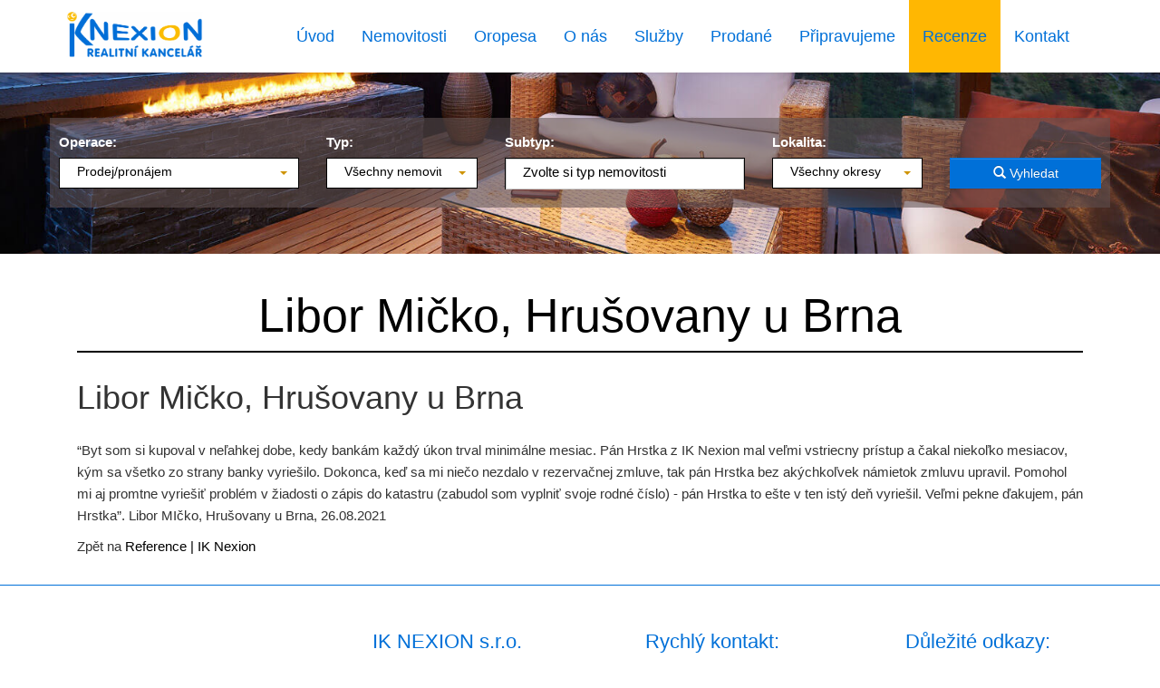

--- FILE ---
content_type: text/html; charset=utf-8
request_url: https://ik-nexion.cz/libor-micko-hrusovany-u-brna.html
body_size: 4340
content:
<!DOCTYPE html>
<html prefix="og: http://ogp.me/ns#" lang="cs">
	<head>
<meta name='viewport' content='initial-scale=1, maximum-scale=1'>
<link rel="stylesheet" type="text/css" media="screen" href="/asset/bootstrap/v3.2.0/css/bootstrap.min.css" />
<link rel="stylesheet" type="text/css" media="screen" href="/asset/bootstrap/v3.2.0/css/bootstrap-theme.min.css" />
<link rel="stylesheet" type="text/css" media="screen" href="/asset/bootstrap/v3.2.0/css/bootstrap-select.min.css" />
<link rel="stylesheet" type="text/css" media="screen" href="/asset/css/fotorama.css" />
<link rel="stylesheet" type="text/css" media="screen" href="/asset/fancybox/v3.2.5/css/jquery.fancybox.css" />
<link rel="stylesheet" type="text/css" media="screen" href="/asset/css/font-awesome.min.css" />
<link rel='stylesheet' href='/asset/fontawesome/v5.9.0/css/fontawesome.min.css' />
<link rel='stylesheet' href='/asset/slick/1_6_0/slick-theme-fa.css' />
<meta http-equiv="Content-Type" content="text/html; charset=utf-8" />
<meta http-equiv="cache-control" content="no-cache" />
<meta http-equiv="X-UA-Compatible" content="IE=edge" />
<meta name="author" content="PolyWeb.cz" />
<meta name="keywords" content="Libor Mičko, Hrušovany u Brna" />
<meta property="og:title" content="Libor Mičko, Hrušovany u Brna" />
<meta property="og:image" content="/img/10771/203631/b800x600/" />
<meta property="og:image:width" content="800" />
<meta property="og:image:height" content="600" />
<meta name="robots" content="all,follow" />
		<link rel="shortcut icon" href="/theme/nexionIK2021/favicon.ico" type="image/x-icon" />
		<title>Libor Mičko, Hrušovany u Brna</title>
		<link rel="stylesheet" type="text/css" href="/theme/nexionIK2021/style.css?v=1.3.0" media="all" />
		<script type="text/javascript">function r(f) { /in/.test(document.readyState) ? setTimeout('r(' + f + ')', 9) : f() }</script>	</head>
	<body  id="web_id_10771" 
            class=" session_id_10771 theme_nexionIK2021_nexionIK2021 article_detail"
            data-categoryId="10771"
            data-categoryClass=""
            data-webid="10771"
            data-theme="theme_nexionIK2021_nexionIK2021 article_detail"
            data-isRealtyDetail="false"
            data-isRealtyList="false" data-isArticleDetail="true"
            data-metaContact="false"
        >
    <nav class="navbar navbar-default">
        <div class="container">

            <div class="container-fluid">
                <div class="navbar-header">
                    <button type="button" class="navbar-toggle collapsed" data-toggle="collapse"
                            data-target="#bs-example-navbar-collapse-1">
                        <span class="sr-only">Navigace</span>
                        <span class="icon-bar"></span>
                        <span class="icon-bar"></span>
                        <span class="icon-bar"></span>
                    </button>
                    <a class="navbar-brand" href="/"><img src="/img/10771/203521/k_ik-nexion-log.png" alt=""/> </a>                </div>

                <div class="collapse navbar-collapse" id="bs-example-navbar-collapse-1">
                    <ul class="nav navbar-nav navbar-right">
                        <ul><li class="li_id_10773 li_poradi_0 li_domain_match li_first"><a class="level0 ext" href="//ik-nexion.cz/"><span>Úvod</span></a></li><li class="li_id_10774 li_poradi_1"><a class="level0" href="//ik-nexion.cz/nemovitosti/"><span>Nemovitosti</span></a></li><li class="li_id_14281 li_poradi_2"><a class="level0" href="//ik-nexion.cz/oropesa/"><span>Oropesa</span></a></li><li class="li_id_10775 li_poradi_3 li_podmenu dropdown"><a class="level0 dropdown-toggle" data-toggle="dropdown"  href="//ik-nexion.cz/o-nas/"><span>O nás</span></a><ul class="dropdown-menu"><li class="li_id_14280 li_poradi_0 li_first"><a class="level1" href="//ik-nexion.cz/o-nas/o-nas/"><span>O nás</span></a></li><li class="li_id_10776 li_poradi_1 li_last"><a class="level1" href="//ik-nexion.cz/o-nas/ocenovani/"><span>Oceňování</span></a></li></ul></li><li class="li_id_10777 li_poradi_4"><a class="level0" href="//ik-nexion.cz/sluzby/"><span>Služby</span></a></li><li class="li_id_10804 li_poradi_5"><a class="level0" href="//ik-nexion.cz/prodane/"><span>Prodané</span></a></li><li class="li_id_10782 li_poradi_6 li_aktiv_pred"><a class="level0" href="//ik-nexion.cz/pripravujeme/"><span>Připravujeme</span></a></li><li class="li_id_10781 li_poradi_7 li_aktiv li_aktiv_id_10781 active"><a class="level0 active active_10781" href="//ik-nexion.cz/recenze/"><span>Recenze</span></a></li><li class="li_id_10772 li_poradi_8 li_last li_aktiv_po"><a class="level0" href="//ik-nexion.cz/kontakt/"><span>Kontakt</span></a></li></ul>                    </ul>
                </div>
            </div>
        </div>
    </nav>
<div class="header">
    <div class="base-filter">
        <div class="container bg-white listing">
            <div class="row">
                <div class="filter-box">
                    <form method="get" action="https://ik-nexion.cz/nemovitosti/" class="base-nemo-filter base-filter filter-horizontal" xmlns="https://www.w3.org/1999/html"><div class="col-lg-3 col-sm-12">
                    <label for="select_operace">Operace:</label>
                    <select class="selectpicker" name="operace" id="select_operace"><option value="">Prodej/pronájem</option><option value="1">Prodej</option><option value="2">Pronájem</option></select>
                </div> <div class="col-lg-2 col-sm-12">
                <label for="select_typ">Typ:</label>
                <select class="selectpicker" name="typ" id="select_typ"><option value="">Všechny nemovitosti</option><option value="1">Byty</option><option value="2">Domy, vily</option><option value="3">Pozemky</option><option value="4">Komerce</option><option value="5">Ostatní nemovitosti</option></select></div><div class="col-lg-3 col-sm-12">
                <label for="subtyp">Subtyp:</label> 
                <div id="div_subtyp"><span id="zvolte_typ">Zvolte si typ nemovitosti</span></div>
            </div><div class="col-lg-2 col-sm-12">
                <label for="select_okres">Lokalita:</label>
                <select class="selectpicker" name="okres" id="select_okres"><option value="">Všechny okresy</option><optgroup label="Jihomoravský"><option value="3702">Brno-město</option><option value="3703">Brno-venkov</option><option value="3713">Znojmo</option></optgroup></select>
            </div><div class="col-lg-2 col-sm-12">
                <label>&nbsp;</label>
                <input
                        type="hidden"
                        id="hidden_rk"
                        value="236,460"/>
                <input
                        type="hidden"
                        name="t"
                        value=""/>
                <input
                        type="hidden"
                        name="sort"
                        value=""/>
                <button
                        class="btn btn-primary subm"
                        type="submit"
                        value="Vyhledat">
                    <i class="glyphicon glyphicon-search"></i>
                    Vyhledat
                </button>
            </div></form>                </div>
            </div>
        </div>
    </div>

    </div> <div class="container"><div class="col-md-12 content"><h1>Libor Mičko, Hrušovany u Brna</h1><div class="blok_o rozbaleno blok_o_203631 blok_celkem_0"><div class="blok_i blok_i_203631"><div class="jeden_o jeden_o_poradi_0 jeden_rozbaleny"><div class="jeden_i"><div class="kotva"><h2> Libor Mičko, Hrušovany u&nbsp;Brna </h2>
<div class="perex noPicPerex"><p>“Byt som si kupoval v neľahkej dobe, kedy bankám každý úkon trval
minimálne mesiac. Pán Hrstka z IK Nexion mal veľmi vstriecny prístup
a čakal niekoľko mesiacov, kým sa všetko zo strany banky vyriešilo.
Dokonca, keď sa mi niečo nezdalo v rezervačnej zmluve, tak pán Hrstka bez
akýchkoľvek námietok zmluvu upravil. Pomohol mi aj promtne vyriešiť
problém v žiadosti o zápis do katastru (zabudol som vyplniť svoje rodné
číslo) - pán Hrstka to ešte v ten istý deň vyriešil. Veľmi pekne
ďakujem, pán Hrstka”. Libor MIčko, Hrušovany u Brna, 26.08.2021</p>
</div></div><div class="clear"></div></div></div><div class="clear"></div></div></div><div class="class"></div><div class="zpet_na zpet_na_10781"><span>Zpět na <a href="/recenze/">Reference | IK Nexion</a></span></div></div> </div><div class="container categoryBanner"><div class="box_anchor_o"><div class="box_anchor_i"><div class="blok_o primo_clanek blok_celkem_0 blok_o_199199"><div class="blok_i blok_i_199199"><div class="clear"></div></div></div><div class="clear"></div></div></div></div></div>
    <footer class="path">
        <div class="container">
            <div class="row">
                <div class="col-md-3 col-sm-6 footer-part logo">
                    <a class="navbar-brand" href="/"><img src="/img/10771/203526/max150/k_ik-nexion-log.png" alt="" class="img-fluid"/> </a>                </div>
                <div class="col-md-3 col-sm-6 footer-part" style="margin-top: 2rem;">
                    <div class="box_anchor_o"><div class="box_anchor_i"><div class="blok_o primo_clanek blok_celkem_1 blok_o_203522"><div class="blok_i blok_i_203522">
    <div class="clear"></div>
<a id="od_25828"></a>
<div class="odstavec odstavec_25828">
                <h2> IK NEXION s.r.o. </h2>
             <p>Topolová 292<br />
664 61 Rebešovice</p> 
</div><div class="clear"></div></div></div><div class="clear"></div></div></div>                </div>
                <div class="col-md-3 col-sm-6 footer-part" style="margin-top: 2rem;">
                    <div class="box_anchor_o"><div class="box_anchor_i"><div class="blok_o primo_clanek blok_celkem_1 blok_o_203523"><div class="blok_i blok_i_203523">
    <div class="clear"></div>
<a id="od_25829"></a>
<div class="odstavec odstavec_25829">
                <h2> Rychlý kontakt: </h2>
             <p><strong>Tel:</strong> +420 606 282 752<br />
<strong>Tel.2:</strong>+420 776 8­68 876<br />
<strong>E-mail:</strong> <a
href="mailto:iknexion&#64;seznam.cz">iknexion&#64;<!-- -->seznam.cz</a></p> 
</div><div class="clear"></div></div></div><div class="clear"></div></div></div>                </div>
                <div class="col-md-3 col-sm-6 footer-part social" style="margin-top: 2rem;">
                    <div class="box_anchor_o"><div class="box_anchor_i"><div class="blok_o primo_clanek blok_celkem_1 blok_o_203524"><div class="blok_i blok_i_203524">
    <div class="clear"></div>
<a id="od_25830"></a>
<div class="odstavec odstavec_25830">
                <h2> Důležité odkazy: </h2>
             <p><a href="/recenze/">reference</a><br />
<a href="/prodane/">prodané nemovitosti</a></p> 
</div><div class="clear"></div></div></div><div class="clear"></div></div></div>                </div>
            </div>
        </div>

    </footer>

        <div class="poly-copyright">
            <div class="container">
                <div class="row">
                    <div class="col-md-12">
                        <div class="box_anchor_o"><div class="box_anchor_i"><div class="blok_o primo_clanek blok_celkem_1 blok_o_203525"><div class="blok_i blok_i_203525">
    <div class="clear"></div>
<a id="od_25831"></a>
<div class="odstavec odstavec_25831">
             <p>© 2026 | Tento web vytvořil <a href="https://polyweb.cz">PolyWeb
s.r.o.</a> | Běží na&nbsp;systému <a
href="https://realitni-spravce.cz/">Realitní správce</a></p> 
</div><div class="clear clear-galerie"></div><div class="galerie_obal galerie_obal_4579 galerie_zalom_4"><a name="ga_id4579"></a><div class="gallery_cont gallery_no_fancybox"><span class="gallery_pict_11"><a href="https://polyweb.cz/"><img loading="lazy" alt="" src="/img/10771/203525//g_4579_35477.png" /></a></span><span class="gallery_pict_11"><a href="https://realitni-spravce.cz/"><img loading="lazy" alt="" src="/img/10771/203525//g_4579_35478.png" /></a></span><div class="clear"></div></div></div><div class="clear"></div></div></div><div class="clear"></div></div></div>
                    </div>
                </div>
            </div>
        </div><script type="text/javascript" src="/asset/jquery/v3.5.1/jquery.min.js"></script>
<script type="text/javascript" src="/asset/bootstrap/v3.2.0/js/bootstrap.min.js"></script>
<script type="text/javascript" src="/asset/bootstrap/v3.2.0/js/bootstrap-select.min.js"></script>
<script type="text/javascript" src="/asset/fancybox/v3.2.5/js/jquery.fancybox.js"></script>
<script type="text/javascript" src="/asset/js/hypoCalc.js"></script>
<script type="text/javascript" src="/asset/slick/1_6_0/slick.js"></script>
<script type="text/javascript" src="/theme/nexionIK2021/js/main.js?1.3.0"></script>
<script type="text/javascript">function triggerOptedInScriptsFunctionality() {
 };

function triggerOptedInScriptsAnalytical() {
      var scriptAnalytical1 = document.createElement("span");
      scriptAnalytical1.innerHTML = "<div class=\"toplist\"><img src=\"https:\/\/toplist.cz\/dot.asp?id=1713049\" alt=\"TOPlist\" \/><\/div>";
      document.body.appendChild(scriptAnalytical1);

 };

function triggerOptedInScriptsAds() {
 };


                function getCookie(name) {
                    var match = document.cookie.match(RegExp('(?:^|;\\s*)' + name + '=([^;]*)'));
                    return match ? match[1] : null;
                }
                
                if (getCookie('optinAcceptFunctionality') === '1') {
                    triggerOptedInScriptsFunctionality();
                };
                
                if (getCookie('optinAcceptAnalytical') === '1') {
                    triggerOptedInScriptsAnalytical();
                };
                
                if (getCookie('optinAcceptAds') === '1') {
                    triggerOptedInScriptsAds();
                };
                
                </script><span id="optinConfig" data-header="" data-file="/img/10771/cookies.pdf" data-reload="0" data-position="0" data-text="" data-ads="" data-analytical="toplist.cz" data-functionality="" data-more-header="" data-longtext=""></span><script src="/js/optin.js?6.202" async></script>	</body>
</html>

--- FILE ---
content_type: text/css
request_url: https://ik-nexion.cz/theme/nexionIK2021/style.css?v=1.3.0
body_size: 11663
content:
#colorSwitch {
  position: fixed;
  top: 10%;
  right: 40px;
  width: 50px;
  height: auto;
  z-index: 9999999999999;
}
#colorSwitch ul li {
  display: block;
  width: 50px;
  height: 50px;
}
#colorSwitch ul li a {
  display: inline-block;
  width: 100%;
  height: 100%;
}
#colorSwitch ul li a:hover span {
  border: 2px solid white;
}
#colorSwitch ul li a span {
  transition: 0.3s all;
  border: 2px solid black;
  display: inline-block;
  width: 100%;
  height: 100%;
  line-height: 50px;
  text-align: center;
}
#colorSwitch ul li a span.red {
  background: #DA231D;
}
#colorSwitch ul li a span.blue {
  background: #7985da;
}
#colorSwitch ul li a span.green {
  background: #74da4d;
}
#colorSwitch ul li a span.yellow {
  background: #fffc4e;
}
#colorSwitch ul li a span.mixed {
  background: #89f7ff;
}
body {
  font-size: 15px;
  line-height: 1.6;
  font-family: 'Ubuntu', sans-serif;
  color: #333333;
  background: #ffffff;
  /*
List
 */
  /*
Detail
 */
}
body h1 {
  color: #0070d8;
}
body h2 {
  font-size: 36px;
  text-align: center;
  margin: 0 auto;
  padding-bottom: 7px;
  border-bottom: 2px solid #ce9300;
  margin-bottom: 2rem;
  margin-top: 3rem;
}
body h2.timeline-title {
  color: #ce9300;
}
@media (max-width: 768px) {
  body ul.timeline::before {
    content: none;
  }
}
@media (max-width: 768px) {
  body ul.timeline > li > .timeline-badge {
    position: relative;
    top: unset;
    left: unset;
    text-align: center;
    margin: 0 auto;
    margin-bottom: 20px;
  }
}
@media (max-width: 768px) {
  body ul.timeline > li > .timeline-panel {
    width: 100%;
  }
  body ul.timeline > li > .timeline-panel::before {
    content: none;
    display: none;
    border: none;
  }
  body ul.timeline > li > .timeline-panel::after {
    content: none;
    display: none;
    border: none;
  }
  body ul.timeline > li > .timeline-panel > .timeline-heading > h2 {
    font-size: 22px;
  }
}
body a {
  color: black;
}
body a:hover {
  color: #ce9300;
}
body img {
  max-width: 100%;
}
body .smap img {
  max-width: unset !important;
}
body .navbar-collapse.collapse {
  z-index: 999;
  transition: 0.3s all;
  background: white;
}
body .navbar-collapse.collapse.in {
  z-index: 999;
  background: white;
  height: auto;
}
body .iodst > img {
  max-width: 100%;
}
body .iodst.ileft {
  float: left;
  padding-right: 15px;
  padding-bottom: 15px;
}
body .iodst.right {
  float: right;
  padding-left: 15px;
  padding-bottom: 15px;
}
body .hp-onas {
  text-align: center;
}
body .hp-reference {
  overflow: hidden;
  margin-bottom: 9rem;
}
body .hp-reference h2 {
  margin-bottom: 0;
}
body .hp-reference .kotevnik_i .clear,
body .hp-reference .kotevnik_i .kotevnik_po {
  display: none;
}
body .hp-reference .kotevnik_i .kotevnik_typ_14 {
  border: 1px solid lightgrey;
  box-shadow: 0 0 12px 0 lightgrey;
  padding: 20px;
  margin: 30px;
}
body .hp-reference .kotevnik_i .kotevnik_typ_14 a.link {
  text-decoration: none;
  display: block;
  border-bottom: 1px solid lightgrey;
  width: 80%;
  margin: 0 auto;
}
body .hp-reference .kotevnik_i .kotevnik_typ_14 span {
  display: block;
  font-size: 130%;
  font-weight: bolder;
  text-align: center;
}
body .hp-reference .kotevnik_i .kotevnik_typ_14 span.article_datetime {
  font-weight: lighter;
  font-size: 100%;
}
body .hp-reference .kotevnik_i .kotevnik_typ_14 div > p {
  width: 80%;
  margin: 0 auto;
  margin-top: 2rem;
  text-align: center;
}
body .hp-reference .slick-slider {
  position: relative;
}
body .hp-aktuality {
  margin-top: 5rem;
}
body .hp-aktuality .kotevnik.kotevnik_typ_14 > .kotevnik_i > .kotevnik_typ_14 {
  margin-bottom: 1rem;
  padding: 20px;
}
body .hp-aktuality .kotevnik.kotevnik_typ_14 > .kotevnik_i > .kotevnik_typ_14 > .kotevnik_one_i > a.link {
  display: flex;
  flex-direction: column;
}
body .hp-aktuality .kotevnik.kotevnik_typ_14 > .kotevnik_i > .kotevnik_typ_14 > .kotevnik_one_i > a.link > span {
  display: block;
  font-size: 130%;
  font-weight: bolder;
  margin-bottom: 1rem;
  padding-top: 0.7rem;
  order: 3;
}
body .hp-aktuality .kotevnik.kotevnik_typ_14 > .kotevnik_i > .kotevnik_typ_14 > .kotevnik_one_i > a.link > span.article_datetime {
  order: 2;
  font-weight: normal;
  font-size: 100%;
  display: block;
  color: gray;
  margin-top: 10px;
  margin-bottom: 0;
}
body .hp-aktuality .kotevnik.kotevnik_typ_14 > .kotevnik_i > .kotevnik_typ_14 > .kotevnik_one_i > a.link > img {
  max-width: 100%;
  order: 1;
}
body .hp-aktuality .kotevnik.kotevnik_typ_14 > .kotevnik_i > .kotevnik_typ_14 > .kotevnik_one_i > div > p {
  overflow: hidden;
  height: 100px;
  line-height: 25px;
}
body .hp-aktuality .kotevnik.kotevnik_typ_14 > .kotevnik_i > .kotevnik_typ_14 > .kotevnik_one_i:hover {
  transition: 0.3s all;
  transform: translateY(-10px);
}
body .hp-aktuality .kotevnik.kotevnik_typ_14 > .kotevnik_i > .kotevnik_po {
  display: none;
}
body .nemovitost_foto5_small {
  margin-bottom: 30px;
  max-height: 10000px;
  height: auto;
  transition: 500ms ease;
  overflow: hidden;
  display: flex;
  flex-direction: row;
  flex-wrap: wrap;
  justify-content: space-between;
  row-gap: 0.5em;
}
body .nemovitost_foto5_small img {
  margin-right: 5px;
  margin-top: 5px;
  width: 100%;
}
@media (max-width: 768px) {
  body .nemovitost_foto5_small {
    row-gap: 1em;
  }
}
body .nemovitost_foto5_small .clear {
  display: none;
}
body .nemovitost_foto5_small a {
  flex: 0 0 32%;
}
body .nemovitost_foto5_small a img {
  width: 100%;
}
@media (max-width: 768px) {
  body .nemovitost_foto5_small a img {
    margin: 0;
  }
}
@media (max-width: 768px) {
  body .nemovitost_foto5_small a {
    flex: 0 0 49%;
  }
}
body .nemovitost_foto5_big {
  overflow: hidden;
  position: relative;
}
body .nemovitost_foto5_big img {
  width: 100%;
}
body .nemovitost_foto5_big .rezervace:after {
  content: "Rezervováno";
  position: absolute;
  display: inline-block;
  width: 300px;
  top: 30px;
  left: -95px;
  text-align: center;
  background: #f00;
  color: white;
  padding: 5px 10px;
  font-size: 20px;
  transform: rotate(-45deg);
  box-shadow: 0 0 5px #666;
}
body .nemovitost_foto5_big .vyhradne:after {
  content: "Výhradně";
  position: absolute;
  display: inline-block;
  width: 300px;
  top: 30px;
  right: -95px;
  text-align: center;
  background: orange;
  color: white;
  padding: 5px 10px;
  font-size: 20px;
  transform: rotate(45deg);
  box-shadow: 0 0 5px #666;
}
body .nemovitost_foto_big_video iframe {
  max-width: 100%;
}
body .r_rkid_dva {
  margin-bottom: 20px;
}
body .r_rkid_dva a {
  font-size: 10px;
  padding: 5px;
  border: 1px solid #ffb702;
  color: white;
  background: #ffb702;
}
body .r_rkid_dva a:hover {
  color: white;
  background: #ce9300;
}
body .gallery_cont .gallery_pict {
  display: inline-block;
  margin-right: 15px;
  margin-bottom: 15px;
}
body .gallery_cont .gallery_pict.gallery_pict_last {
  margin-right: 0;
}
body .gallery_cont .gallery_pict a {
  display: inline-block;
  border: 3px solid white;
  box-shadow: 0 0 10px 2px #00000045;
}
body .gallery_cont .gallery_pict a img {
  max-width: 100%;
}
body .gallery_cont .gallery_pict a:hover {
  transition: 0.3s all;
  filter: grayscale(40%);
  border: 3px solid #ffb702;
  box-shadow: 0 0 10px 2px #0000006b;
}
body .gallery_type_16 > .row > span a {
  display: inline-block;
  border: 3px solid white;
  margin-bottom: 15px;
  box-shadow: 0 0 10px 2px #00000045;
}
body .gallery_type_16 > .row > span a img {
  max-width: 100%;
}
body .gallery_type_16 > .row > span a:hover {
  transition: 0.3s all;
  filter: grayscale(40%);
  border: 3px solid #ffb702;
  box-shadow: 0 0 10px 2px #0000006b;
}
body .vizitkar.uloziste {
  margin-bottom: 3.5rem;
  text-align: center;
}
body .vizitkar.uloziste .soubor_obal {
  display: block;
  width: 60%;
  margin: 0 auto;
  text-align: left;
}
@media (max-width: 420px) {
  body .vizitkar.uloziste .soubor_obal {
    width: 100%;
  }
}
body .vizitkar.uloziste .soubor_obal > a.soubor_odkaz {
  display: block;
  border: 1px solid #ffb702;
  margin: 5px;
  padding: 5px;
  background: white;
  transition: 0.3s all;
}
body .vizitkar.uloziste .soubor_obal > a.soubor_odkaz[href$="pdf"] > span {
  position: relative;
  top: -10px;
}
body .vizitkar.uloziste .soubor_obal > a.soubor_odkaz[href$="pdf"] > span::before {
  content: '';
  width: 40px;
  height: 40px;
  position: relative;
  top: 12px;
  display: inline-block;
  background-repeat: no-repeat;
  background-image: url("/asset/fa-file/file-pdf.svg");
}
body .vizitkar.uloziste .soubor_obal > a.soubor_odkaz img {
  padding: 0;
  max-width: 100%;
  margin: 0;
  margin-right: 20px;
}
body .vizitkar.uloziste .soubor_obal > a.soubor_odkaz:hover {
  background: #ffb702;
  color: white;
}
body .vizitkar.uloziste .soubor_obal > a.soubor_odkaz:hover > span::before {
  filter: invert(1);
}
body .vizitkar.uloziste .soubor_obal > a.soubor_odkaz > span {
  font-weight: bolder;
}
body .vizitkar.uloziste .soubor_obal > .soubor_popisek {
  text-align: center;
}
body .nemovitost_foto5_small.nemovitost_foto5_small_zabaleno {
  overflow: hidden;
  margin: 0;
  display: flex;
  flex-direction: row;
  flex-wrap: wrap;
  justify-content: space-between;
  max-height: 100px;
}
@media (max-width: 992px) {
  body .nemovitost_foto5_small.nemovitost_foto5_small_zabaleno {
    max-height: 76px;
  }
}
@media (max-width: 768px) {
  body .nemovitost_foto5_small.nemovitost_foto5_small_zabaleno {
    max-height: 1500px;
    height: auto;
    padding-bottom: 5px;
  }
}
body .nemovitost_foto5_small.nemovitost_foto5_small_zabaleno a {
  flex: 0 0 32%;
}
body .nemovitost_foto5_small.nemovitost_foto5_small_zabaleno a img {
  width: 100%;
}
@media (max-width: 768px) {
  body .nemovitost_foto5_small.nemovitost_foto5_small_zabaleno a {
    flex: 0 0 49%;
  }
  body .nemovitost_foto5_small.nemovitost_foto5_small_zabaleno a:not(:first-child):not(:nth-child(2)) {
    display: none;
  }
}
body .nemovitost_foto5_celkem {
  cursor: pointer;
  text-align: right;
  text-decoration: none;
  display: block;
  padding: 5px 52px 25px 12px;
  background: url('/asset/image/sipkad.png') top right no-repeat;
}
body #logo {
  width: 145px;
  height: 70px;
  display: block;
}
body #hp #slider {
  width: 100%;
  overflow: hidden;
  position: relative;
  margin-bottom: 30px;
}
body #hp .item img {
  max-width: 100%;
  width: 100%;
  vertical-align: central;
}
body #detail .thumbnail.agent {
  margin: 13px 5px 13px 0;
  background: none;
  box-sizing: border-box;
  transition: 200ms ease;
  width: 100%;
  box-shadow: none;
  border: 0;
}
body #detail .contact-info {
  margin-bottom: 10px;
  border-bottom: 1px solid #666;
}
body button.navbar-toggle {
  left: -10px;
  top: 15px;
  background: #0070d8;
}
body .padding-none {
  padding: 0;
}
body nav.navbar.navbar-default {
  background: white;
  height: 80px;
  margin: 0;
  border: 0;
  border-radius: 0;
  z-index: 9;
}
body .navbar-nav > ul {
  border: none;
  list-style: none;
}
body .navbar-nav > ul > li {
  float: left;
}
body .navbar-nav > ul > li > a {
  padding: 27px 15px;
  transition: 300ms ease;
  color: #0070d8;
  background: white;
  padding-top: 26px;
  padding-bottom: 21px;
  display: block;
  font-size: 18px;
  text-decoration: none;
}
@media (max-width: 1200px) {
  body .navbar-nav > ul > li > a {
    font-size: 16px;
  }
}
@media (max-width: 992px) {
  body .navbar-nav > ul > li > a {
    font-size: 13px;
  }
}
body .navbar-nav > ul > li > a:hover {
  background: #ce9300;
  box-shadow: 0 5px 0 #ffb702;
  color: #0070d8;
}
body .navbar-default .navbar-brand {
  display: block;
  height: 100%;
  padding: 0.3rem;
}
@media (max-width: 1200px) {
  body .navbar-default .navbar-brand {
    position: absolute;
    left: 20px;
  }
}
body .navbar-default .navbar-brand img {
  max-height: 50px;
  margin-top: 10px;
}
@media (max-width: 1200px) {
  body .navbar-default .navbar-brand img {
    max-height: 40px;
    margin-top: 20px;
  }
}
@media (max-width: 992px) {
  body .navbar-default .navbar-brand img {
    max-height: 50px;
    margin-top: 10px;
  }
}
@media (max-width: 900px) {
  body .navbar-default .navbar-brand img {
    max-height: 40px;
    margin-top: 15px;
  }
}
body .navbar-default .navbar-collapse {
  border: 0;
  box-shadow: none;
}
body .navbar-default .navbar-form {
  border: 0;
  box-shadow: none;
}
body .navbar-default .navbar-nav > ul > .active > a {
  box-shadow: 0 5px 0 #ffb702;
  background: #ffb702;
  color: #0070d8;
}
body .navbar-default .navbar-nav > ul > .active > a:hover,
body .navbar-default .navbar-nav > ul > .active > a:focus {
  text-decoration: underline;
}
body .navbar-default .navbar-nav > ul > .open > a {
  background: #727071;
  box-shadow: 0 5px 0 #727071;
  color: #0070d8;
}
body .navbar-default .navbar-nav > ul > .open > a:hover {
  background: #727071;
  box-shadow: 0 5px 0 #727071;
  color: #0070d8;
}
body .navbar-default .navbar-nav > ul > .open > a:focus {
  background: #727071;
  box-shadow: 0 5px 0 #727071;
  color: #0070d8;
}
body .navbar-collapse {
  border: 0;
  box-shadow: none;
}
body .dropdown-menu {
  border-radius: 0;
}
body .dropdown-menu > li > a {
  color: #0070d8;
}
body .dropdown-menu > li > a:hover {
  background: #ce9300;
}
body .dropdown-menu > li.active > a {
  background: #ffb702;
  color: white;
}
body .dropdown-menu > li.active > a:hover {
  background: #ffb702;
  color: white;
}
body .dropdown-menu > li.active > a:focus {
  background: #ce9300;
  color: white;
}
body .navbar-right .dropdown-menu {
  background: white;
}
@media (min-width: 768px) {
  body .navbar-right .dropdown-menu {
    font-size: 120%;
  }
}
body .bootstrap-select .dropdown-menu > li > a {
  color: #0070d8;
}
body .g-recaptcha {
  padding: 0 15px 15px 15px;
}
@media only screen and (min-width: 768px) and (max-width: 991px) {
  body .g-recaptcha {
    padding: 0 0 15px 0;
  }
}
body .pagination {
  font-size: 18px;
}
body .pagination > .active > a {
  color: white;
  cursor: default;
  background-color: #727071;
  border-color: #727071;
}
body .pagination > .active > a:hover {
  color: white;
  cursor: default;
  background-color: #727071;
  border-color: #727071;
}
body .pagination > .active > a:focus {
  color: white;
  cursor: default;
  background-color: #727071;
  border-color: #727071;
}
body .pagination > .active > span {
  color: white;
  cursor: default;
  background-color: #727071;
  border-color: #727071;
}
body .pagination > .active > span:hover {
  color: white;
  cursor: default;
  background-color: #727071;
  border-color: #727071;
}
body .pagination > .active > span:focus {
  color: white;
  cursor: default;
  background-color: #727071;
  border-color: #727071;
}
body .pagination > li > a {
  color: #0070d8;
}
body .pagination > li > span {
  color: #0070d8;
}
body .pagination > li:hover > a {
  color: #0070d8;
}
body .pagination > li:hover > span {
  color: #0070d8;
}
body .margin-top-30 {
  margin-top: 30px;
}
body .btn-primary {
  background: #ffb702;
  border-color: #ffb702;
  border-radius: 0;
  color: white;
  transition: 0.3s all;
}
body .btn-primary:focus {
  background: white;
  border-color: #ce9300;
  color: #ce9300;
}
body .btn-primary:hover {
  background: white;
  border-color: #ce9300;
  color: #ce9300;
}
body .base-filter {
  background-color: #ffb702;
  padding: 5px 0;
  color: white;
}
body .base-filter p {
  margin: 5px 0;
}
body .base-filter button {
  width: 100%;
  border-radius: 0 !important;
}
body .base-filter .btn-primary {
  background: #ffb702;
  border-color: #ffb702;
}
body .base-filter .bootstrap-select .btn-default {
  background: #fff;
}
body .side-filter {
  margin-top: 25px;
  background-color: #ffb702;
  color: white;
  padding-top: 15px;
}
body .side-filter button.subm {
  margin-top: -0.5rem;
  margin-bottom: 2rem;
  text-align: center;
  background: #ce9300;
  border-color: #ce9300;
  border-radius: 0;
  text-shadow: none;
}
body .side-filter button.subm:hover {
  background: white;
  border-color: #0070d8;
  color: #0070d8;
}
body .cena a {
  display: inline-block;
  font-size: 17px;
  padding: 5px 15px;
  margin-top: 15px;
  font-weight: 500;
  background: #ffb702;
  color: white;
  float: left;
  margin-right: 15px;
  text-decoration: none;
}
body .cena a:hover {
  text-decoration: underline;
  box-shadow: 3px 3px 1px #ffb702;
}
body .cena span {
  display: inline-block;
  font-size: 18px;
  padding: 5px 15px;
  margin-top: 15px;
  font-weight: 300;
  background: #ce9300;
  color: white;
  float: left;
  border-radius: 3px;
}
body .info1_i {
  clear: both;
}
body .info1_i .prvni {
  min-height: 164px;
}
body .info1_i span.foto_neni {
  float: left;
  max-width: 100%;
  margin-right: 30px;
  margin-bottom: 35px;
  box-shadow: 0 0 5px #aaa;
  width: 288px;
  height: 216px;
  background: url('/asset/image/foto_neni.jpg') no-repeat center;
  background-size: cover;
}
body .info1_i h2 a img {
  float: left;
  max-width: 100%;
  margin-right: 30px;
  margin-bottom: 35px;
  box-shadow: 0 0 5px #aaa;
}
body .info1_i .clear {
  display: none;
}
body .info11_o {
  float: left;
  width: 25%;
  padding: 15px;
}
body .info11_o img {
  width: 100%;
}
body .info11_o .cena span {
  position: absolute;
  bottom: 0;
  width: 100%;
  font-size: 18px;
  text-align: center;
}
body .emblem {
  height: 120px;
  width: 120px;
  padding: 23px 3px 0 0;
  border: 10px solid transparent;
  background: #ffb702;
  border-radius: 350px;
  text-align: center;
  margin: 30px auto;
  font-size: 38px;
  color: white;
  transition: 200ms ease;
}
body .emblem:hover {
  box-shadow: 0 0 0 10px #ce9300;
}
body .emblem-article {
  text-align: center;
}
body .emblem-article h2 {
  font-size: 24px;
}
body .display-block {
  display: block;
}
body .hp-filter {
  padding-bottom: 25px;
}
body .header {
  background: url('/asset/image/slide_default.jpg') no-repeat center;
  background-size: cover;
  width: 100%;
  position: relative;
}
@media (min-width: 1200px) {
  body .header {
    height: 200px;
    padding-top: 45px;
  }
}
body .header a {
  text-decoration: none;
}
body .header .base-filter {
  background: transparent;
}
body .header .base-filter .bg-white {
  padding: 10px 10px 20px 10px;
  background: rgba(97, 83, 83, 0.56);
  color: white;
}
body .header .base-filter .bg-white .bootstrap-select,
body .header .base-filter .bg-white #div_subtyp {
  border: 1px solid black !important;
  box-sizing: border-box;
}
body .header .base-filter .bg-white .bootstrap-select button,
body .header .base-filter .bg-white #div_subtyp button {
  border: none;
}
body #listing .list-properties-item {
  clear: both;
}
body #listing .list-properties-item a.thumbnail {
  max-height: 250px;
  min-height: 250px;
  margin: 30px 0;
  box-shadow: 0 0 5px #000000;
  overflow: hidden;
  max-width: 350px;
}
body #listing .list-properties-item a.thumbnail img {
  min-width: 300px;
}
body #listing .list-properties-item .article h2 {
  margin-top: 30px;
}
body #listing .list-properties-item .article p {
  max-height: 96px;
  min-height: 96px;
  overflow: hidden;
}
body #listing .list-properties-item .agent {
  max-width: 150px;
  max-height: 100px;
  box-sizing: border-box;
  display: block;
  background: #ffbe00;
  transition: 200ms ease;
  overflow: hidden;
  box-shadow: 0 0 5px rgba(0, 0, 0, 0.3);
}
body #listing .list-properties-item .agent img {
  max-width: 100%;
}
body #listing .list-properties-item .agent:hover {
  box-shadow: 0 0 5px rgba(0, 0, 0, 0.1);
}
body .properties-item {
  margin: 10px 0;
  background: #fff;
}
body .properties-item .first {
  padding-right: 0;
  border-right: 1px solid #555;
}
body .properties-item .first a {
  display: block;
  background: #ffbe00;
  text-align: center;
  font-size: 18px;
  color: white;
  transition: 200ms ease;
}
body .properties-item .first a:hover {
  display: block;
  background: #b00000;
  text-align: center;
  font-size: 18px;
  color: white;
}
body .properties-item .last {
  padding-left: 0;
}
body .properties-item .last a {
  display: block;
  background: #ffbe00;
  text-align: center;
  font-size: 18px;
  color: white;
  transition: 200ms ease;
}
body .properties-item .last a:hover {
  display: block;
  background: #b00000;
  text-align: center;
  font-size: 18px;
  color: white;
}
body .properties-item span.cost {
  background: #ffbe00;
  padding: 5px;
  width: 100%;
  display: block;
  color: white;
  font-size: 18px;
  text-align: center;
  font-weight: 700;
}
body .properties-item h3 {
  margin: 15px 0;
  padding: 0 15px;
  font-size: 20px;
}
body .bigtext.bigtext_nadpis p {
  font-size: 24px;
}
body .thumbnail {
  border-radius: 0;
  border: 0;
  padding: 0;
  margin: 0;
}
body .thumbnail img {
  width: 100%;
}
body footer.path {
  color: #0070d8;
  background: white;
  margin-top: 30px;
  padding-bottom: 2rem;
  border-top: 1px solid #0070d8;
}
@media (max-width: 768px) {
  body footer.path {
    text-align: center;
  }
}
body footer.path h2 {
  font-size: 22px;
}
body .li-style-none {
  list-style: none;
  padding: 0;
}
body .path a {
  border: none !important;
  box-shadow: none !important;
}
body .path ul {
  list-style: none;
  padding-left: 0;
}
body .path ul a {
  color: #0070d8;
}
body .path ul a::before {
  content: '';
  font-size: 15px;
  font-weight: 400;
  width: 10px;
  height: 10px;
  border-radius: 10px;
  display: inline-block;
  margin-right: 10px;
  border: 2px solid #0070d8;
  transition: 200ms ease;
  color: #0070d8;
}
body .path ul a:hover {
  color: #0070d8;
  text-decoration: none;
}
body .path ul a:hover::before {
  background-color: #0070d8;
  color: #0070d8;
}
body .footer-part {
  min-height: 180px;
}
body .footer-part a {
  color: #ffb702;
}
body .footer-part p {
  margin: 0;
}
body .social img {
  margin-right: 10px;
  border-radius: 100px;
  box-shadow: 0 0 0 0 #fff;
  border: 3px solid transparent;
  transition: 200ms ease;
  background: #ffb702;
}
body .social img:hover {
  box-shadow: 0 0 0 5px #fff;
}
body .social h2 {
  border-bottom: 2px solid #ce9300;
  margin-bottom: 20px;
}
body .social .gallery_cont {
  text-align: center;
}
body .footer-part.logo {
  padding-top: 20px;
  display: flex;
  justify-content: center;
  align-items: center;
}
@media (max-width: 768px) {
  body .footer-part.logo {
    display: flex;
    justify-content: center;
    min-height: auto;
    padding: 2em 0;
  }
}
body .content h1 {
  position: relative;
  z-index: 1;
  color: black;
  border-bottom: 2px solid black;
  font-size: 52px;
  text-align: center;
  padding: 20px 0 10px;
  margin-bottom: 1rem;
}
body .content .blok_o .blok_i > .jeden_o > .jeden_i > .kotva > h2 {
  text-align: left !important;
  border: none;
}
body .content .blok_o .blok_i > .jeden_o > .jeden_i > .kotva > h2 > a > img {
  float: left;
  padding-right: 20px;
  padding-bottom: 15px;
}
@media (max-width: 560px) {
  body .content .blok_o .blok_i > .jeden_o > .jeden_i > .kotva > h2 > a > img {
    width: 100%;
    padding-left: 0;
  }
}
@media (max-width: 560px) {
  body .content .blok_o .blok_i > .jeden_o > .jeden_i > .kotva > h2 > a span {
    display: inline-block;
  }
}
body .content .blok_o .blok_i > .jeden_o > .jeden_i > .kotva > h2 > img {
  float: left;
  padding-right: 20px;
  padding-bottom: 15px;
}
body .content .blok_o .blok_i > .jeden_o > .jeden_i > .kotva > .perex > .protext {
  margin-bottom: 30px;
  padding-bottom: 30px;
  width: 80%;
  border-bottom: 1px solid #ecebeb;
  margin: 0 auto;
  text-align: center;
}
body .content .blok_o .blok_i > .jeden_o > .jeden_i > .kotva > .perex > .protext > a {
  background: #ffb702;
  color: #0070d8;
  padding: 7px 23px;
  border-radius: 3px;
}
body .content .blok_o .blok_i > .jeden_o > .jeden_i > .blok_o > .blok_i > .realitni_odstavec > .realitni_odstavec_nadpis {
  display: none;
}
body #ajax-spinner {
  margin: 15px 0 0 15px;
  padding: 13px;
  background: white url('/asset/image/spinner.gif') no-repeat 50% 50%;
  font-size: 0;
  z-index: 123456;
  display: none;
}
body div.flash {
  color: white;
  background: #FFF9D7;
  border: 1px solid #E2C822;
  padding: 1em;
  margin: 1em 0;
}
body a[href^="#error:"] {
  background: red;
  color: white;
}
body .form_error {
  color: #ffb702;
}
body form th {
  vertical-align: top;
  font-weight: normal;
  text-align: right;
}
body form td {
  vertical-align: top;
  font-weight: normal;
}
body form .required label {
  font-weight: bold;
}
body form .error {
  color: #ffb702;
  font-weight: bold;
}
body .real_cena_info {
  background: #ffb702;
  text-align: center;
  color: white;
  padding: 10px;
  margin-bottom: 1rem;
}
body .real_cena_info .real_cena_info_castka {
  font-size: 140%;
  width: 80%;
  border-bottom: 1px solid white;
  margin: 0 auto;
}
body .reality_box.reality_box1 {
  width: 50%;
  float: left;
  padding: 15px;
}
body .reality_box.reality_box1 .reality_box.reality_box_i {
  position: relative;
}
body .reality_box.reality_box1 .reality_box.reality_box_i .form_ok {
  position: absolute;
  z-index: 1;
  width: 100%;
  background: white;
  text-align: center;
  box-shadow: 0 0 9px 5px #bbbbbb;
  font-size: 20px;
  color: darkgreen;
  bottom: -27px;
  padding: 5px;
}
body .reality_box.reality_box1 .real_cena_info,
body .reality_box.reality_box1 .bigtext_nadpis {
  display: none;
}
@media (max-width: 768px) {
  body .reality_box.reality_box1 .real_cena_info,
  body .reality_box.reality_box1 .bigtext_nadpis {
    display: block;
    text-align: center;
  }
}
body .reality_box.reality_box2 {
  width: 50%;
  float: left;
  padding: 15px;
}
body .reality_box.reality_box2 .raz {
  float: left;
  width: 170px;
  font-weight: 500;
}
body .reality_box.reality_box2 .dva {
  float: left;
}
body .reality_box.reality_box2 .real_cena_info,
body .reality_box.reality_box2 .bigtext_nadpis {
  display: block;
}
@media (max-width: 768px) {
  body .reality_box.reality_box2 .real_cena_info,
  body .reality_box.reality_box2 .bigtext_nadpis {
    display: none;
  }
}
body .dva_big.dva_big_cena {
  float: left;
  max-width: 320px;
}
body span.cena_castka {
  padding: 0.2rem 3rem;
  display: block;
  float: right;
  background: #ce9300;
  color: white;
  border-radius: 5px;
  font-size: 18px;
  clear: both;
}
body #myCarousel a.right.carousel-control.margright {
  font-size: 60px;
  padding-top: 9%;
  z-index: 1000000;
  text-decoration: none;
  display: none;
}
body #myCarousel a.left.carousel-control.margleft {
  font-size: 60px;
  padding-top: 9%;
  z-index: 1000000;
  text-decoration: none;
  display: none;
}
body #myCarousel .carousel-indicators li {
  width: 15px;
  height: 15px;
  margin: 0 3px;
}
body .slider {
  margin-bottom: 30px;
}
body span#zvolte_typ {
  background: #fff;
  display: block;
  position: absolute;
  width: 100%;
  height: 34px;
  border: 1px solid #CCC;
  padding: 4px 10px;
  color: #0070d8;
}
body div#div_subtyp {
  position: relative;
  height: 35px;
}
body .info11_i {
  position: relative;
}
body .info11_i .foto_neni {
  width: 100%;
  height: 189px;
  background: url('/asset/image/foto_neni.jpg') no-repeat center;
  background-size: cover;
  display: block;
}
body .info11_i a {
  display: block;
  padding: 5px;
  min-height: 265px;
  background: #fff;
  border-radius: 3px;
  overflow: hidden;
  line-height: 16px;
  box-shadow: 0 0 10px #D8D8D8;
  transition: 200ms ease;
}
body .info11_i a:hover {
  box-shadow: 0 0 15px #aaa;
}
body .info11_i a .prelepky {
  overflow: hidden;
  position: relative;
  background: rgba(255, 255, 255, 0.1);
  width: 100%;
  display: block;
  padding-bottom: 5px;
}
body .info11_i .prelepky .vyhradne:after {
  content: "Výhradně";
  position: absolute;
  display: inline-block;
  width: 300px;
  top: 20px;
  right: -115px;
  text-align: center;
  background: orange;
  color: white;
  padding: 5px 10px;
  font-size: 13px;
  transform: rotate(45deg);
  box-shadow: 0 0 5px #666;
}
body .info11_i .prelepky .rezervace:after {
  content: "Rezervováno";
  position: absolute;
  display: inline-block;
  width: 300px;
  top: 20px;
  left: -115px;
  text-align: center;
  background: #f00;
  color: white;
  padding: 5px 10px;
  font-size: 13px;
  transform: rotate(-45deg);
  box-shadow: 0 0 5px #666;
}
body span.nemovitosti_foto_neni {
  width: 100%;
  height: 380px;
  display: block;
  background: url('/asset/image/foto_neni.jpg') no-repeat center;
  background-size: 100%;
  margin-bottom: 15px;
}
body object {
  max-width: 100%;
}
@media (max-width: 768px) {
  body .youtube_obal_i > object {
    max-height: 300px;
  }
}
body embed {
  max-width: 100%;
}
body .info1_o {
  margin: 0 0 40px;
  min-height: 202px;
}
body .hp-vypis h2.realitni_odstavec_nadpis {
  padding-left: 15px;
}
body .bottom_sort_i {
  margin: 60px auto 20px auto;
  text-align: center;
}
body .re_box_i {
  position: relative;
}
body .r_soubory_dva a {
  display: block;
  height: 40px;
  margin: 10px 0 20px 0;
  background: #fafafa;
  position: relative;
  text-decoration: none;
  width: 90%;
  transition: 200ms ease;
}
body .r_soubory_dva a:hover {
  width: 95%;
  background: #fff;
}
body .r_soubory_dva a:hover span.typ {
  width: 55px;
  height: 55px;
  border-radius: 60px;
  padding: 16px 14px;
  margin-top: -8px;
}
body .r_soubory_dva a img {
  display: none;
}
body .r_soubory_dva a span.typ {
  display: block;
  float: left;
  width: 50px;
  height: 50px;
  background: #ffb702;
  color: white;
  text-align: center;
  border-radius: 50px;
  padding: 13px;
  box-sizing: border-box;
  text-transform: uppercase;
  box-shadow: 0 0 0 5px #eee;
  margin-top: -5px;
  margin-left: -10px;
  transition: 200ms ease;
}
body .r_soubory_dva a span.jmeno {
  text-align: left;
  padding: 0 0 0 20px;
  color: #0070d8;
  z-index: 9;
  font-weight: normal;
  font-size: 16px;
  line-height: 40px;
  overflow: hidden;
  display: block;
  max-height: 40px;
  transition: 200ms ease;
  background: url('/asset/image/download.png') no-repeat 98%;
  background-size: 35px;
}
body .clear {
  clear: both;
  height: 0;
  font-size: 0;
  line-height: 0;
  padding: 0;
  margin: 0;
}
body .button_facebook {
  float: left;
  border: 0 none;
  overflow: hidden;
  width: 130px;
  height: 21px;
  margin: 0 0 0 3px;
}
body .spust_tisk {
  width: 20px;
  height: 20px;
  background: url('/asset/image/printer-Icon.png');
  background-size: contain;
  display: inline-block;
  font-size: 0;
  line-height: 33px;
  margin-left: 10px;
}
body .button_plus {
  float: left;
  margin: 0 0 3px 3px;
}
body .reality_tlacitka {
  clear: both;
}
body .reality_tlacitka a span {
  margin-left: 15px;
}
body .hypocalc_all_o {
  margin-top: 2rem;
  color: black;
  background: #ffffff;
  border: 1px solid lightgray;
  box-shadow: 0 0 8px 6px #00000054;
  margin-bottom: 3rem;
  padding: 15px;
}
body .hypocalc_all_o h2 {
  border: none;
  font-size: 28px;
}
body .hypocalc_all_o table {
  background: transparent !important;
  box-shadow: none !important;
}
@media (max-width: 992px) {
  body .hypocalc_all_o table {
    width: 100%;
  }
}
@media (max-width: 992px) {
  body .hypocalc_all_o table tbody {
    display: flex;
    flex-direction: column;
    padding-bottom: 30px;
  }
}
@media (max-width: 992px) {
  body .hypocalc_all_o table tbody tr td {
    display: block;
    margin: auto;
    width: 80%;
    align-items: flex-end;
    text-align: center;
  }
}
body .hypocalc_all_o table input {
  border: 1px solid black;
  box-shadow: 0 0 7px 2px rgba(30, 30, 30, 0.13);
  background: #f3f3f385;
  border-radius: 0;
}
@media (max-width: 992px) {
  body .hypocalc_all_o table input {
    width: 80%;
    max-width: unset;
    margin: 0;
    margin-right: 7px;
  }
}
body .hypocalc_all_o table input:focus {
  border: 1px solid #ce9300;
  box-shadow: 0 0 8px 6px rgba(0, 0, 0, 0.26);
}
body .real_prodejce {
  color: black;
  background: #ffffff;
  border: 1px solid lightgray;
  box-shadow: 0 0 8px 6px #00000054;
  margin-bottom: 3rem;
  padding: 15px;
}
body .real_prodejce .raz {
  display: none;
}
body .raz_full {
  font-weight: 500;
}
body .vi_foto img {
  padding: 5px;
  background: #fff;
  border-radius: 3px;
  box-shadow: 0 0 5px #DADADA;
  max-width: 100%;
}
body .raz.r_soubory_raz {
  display: block;
  clear: both;
  font-size: 18px;
  font-weight: 500;
}
body .hypocalc_i {
  background: url('/asset/image/domecek.png') no-repeat left 15px top 25px;
}
body .hypocalc_i input {
  max-width: 150px;
  margin-right: 5px;
  padding: 0 5px;
}
body .hypocalc_i td {
  padding-right: 5px;
}
body .hypocalc_i table {
  float: right;
  background: rgba(238, 238, 238, 0.7);
  box-shadow: 0 0 10px 10px rgba(238, 238, 238, 0.7);
}
body .formular {
  color: black;
  padding-top: 0.7rem;
  background: #ffffff;
  border: 1px solid lightgray;
  box-shadow: 0 0 8px 6px #00000054;
}
body .formular p {
  margin-left: 10%;
  font-size: 120%;
}
body .formular .form_error {
  color: #ce9300;
  background: rgba(255, 255, 255, 0.6);
  padding: 0.4rem;
  margin-top: -3px;
  padding-top: 1rem;
  border-top: 2px solid #ce9300;
}
body .formular .form-control {
  border: 1px solid black;
  box-shadow: 0 0 7px 2px rgba(30, 30, 30, 0.13);
  background: #f3f3f385;
  border-radius: 0;
}
body .formular .form-control:focus {
  border: 1px solid #ce9300;
  box-shadow: 0 0 8px 6px rgba(0, 0, 0, 0.26);
}
body .formular table {
  width: 80%;
  margin: 0 auto;
}
body .formular table tr td input,
body .formular table tr td textarea {
  width: 100%;
  border: 1px solid black;
  box-shadow: 0 0 7px 2px rgba(30, 30, 30, 0.13);
  background: #f3f3f385;
  border-radius: 0;
}
body .formular table tr td input:focus,
body .formular table tr td textarea:focus {
  border: 1px solid #ce9300;
  box-shadow: 0 0 8px 6px rgba(0, 0, 0, 0.26);
}
body .formular input[type=submit] {
  margin-top: -0.5rem;
  margin-bottom: 2rem;
  background: white;
  border: white;
  background: #ffb702;
  color: white;
  border: 1px solid #ffb702;
  text-shadow: none;
  border-radius: 0;
  transition: 0.3s all;
}
body .formular input[type=submit]:hover {
  color: black;
  background: white;
  box-shadow: 3px 3px 1px #ce9300;
}
body .real_prodejce_foto {
  float: left;
  border: 2px solid #ffb702;
  box-sizing: border-box;
  margin: 5px 20px 5px 5px;
  overflow: hidden;
  width: 120px;
  transition: 200ms ease;
}
body .real_prodejce_foto img {
  max-width: 100%;
}
body span.info11_cena {
  display: block;
  font-size: 0;
  background: #727071;
  text-align: center;
  text-decoration: none;
  position: absolute;
  bottom: 0;
  left: 0;
  width: 100%;
  padding: 4px;
}
body span.info11_cena strong {
  font-size: 18px;
  color: white;
}
body .bottom_sort_count {
  display: none;
}
body .bottom_sort_page {
  display: none;
}
body .bottom_sort_o a {
  display: inline-table;
  padding: 8px 12px;
  border: 1px solid #727071;
  background: #727071;
  text-decoration: none;
  color: white;
  height: 16px;
  line-height: 16px;
  border-radius: 5px;
  margin: 1px;
}
body .bottom_sort_o strong {
  display: inline-table;
  padding: 8px 12px;
  text-decoration: none;
  height: 16px;
  line-height: 16px;
  border-radius: 5px;
  margin: 1px;
  background: #ffb702;
  color: white;
  border-color: #ffb702;
}
body .undercolor {
  background: black;
  color: white;
}
body .undercolor label {
  padding-top: 0.5rem;
}
body .undercolor .bootstrap-select {
  border-radius: 0;
}
body .undercolor .bootstrap-select button {
  border-radius: 0;
  background: white;
}
body .undercolor button.subm {
  background: white;
  border-color: white;
  color: black;
  margin-bottom: 2rem;
}
body .undercolor button.subm:hover {
  background: #ffb702;
  border-color: #ffb702;
  color: white;
  box-shadow: 3px 3px 1px #ce9300;
}
body div#maps_box {
  height: 303px;
  border: 1px solid #333;
  margin: 10px 0;
  background: #eee url('/asset/image/maps.png') center center no-repeat;
  color: transparent;
}
body #maps_box {
  height: 303px;
  box-shadow: 0 0 5px #aaa;
  margin: 10px 0;
  width: 100%;
}
body .iright {
  float: right;
  padding: 0 0 10px 10px;
}
body .base-input {
  margin-bottom: 30px;
}
body .mapa_visual_sama {
  max-width: 100%;
  display: block;
  box-shadow: 0 0 5px #aaa;
}
body .maps_box_label {
  display: none;
}
body .carousel .item {
  left: 0 !important;
  -webkit-transition: opacity 0.7s;
  -moz-transition: opacity 0.7s;
  -o-transition: opacity 0.7s;
  transition: opacity 0.7s;
}
body .carousel-control {
  background-image: none !important;
}
body .next.left {
  opacity: 1;
  z-index: 1;
}
body .prev.right {
  opacity: 1;
  z-index: 1;
}
body .active.left {
  opacity: 0;
  z-index: 2;
}
body .active.right {
  opacity: 0;
  z-index: 2;
}
body span.info11_pod {
  padding-left: 5px;
}
body .prvni h2 a .prelepky {
  overflow: hidden;
  position: relative;
  background: rgba(255, 255, 255, 0.1);
  height: 199px;
  width: 265px;
  display: inline-block;
  float: left;
  margin-right: 30px;
  margin-bottom: 35px;
}
body .prvni .rezervace:after {
  content: "Rezervováno";
  position: absolute;
  display: inline-block;
  width: 300px;
  top: 20px;
  left: -115px;
  text-align: center;
  background: #f00;
  color: white;
  padding: 5px 10px;
  font-size: 13px;
  transform: rotate(-45deg);
  box-shadow: 0 0 5px #666;
}
body .prvni .vyhradne:after {
  content: "Výhradně";
  position: absolute;
  display: inline-block;
  width: 300px;
  top: 20px;
  right: -115px;
  text-align: center;
  background: orange;
  color: white;
  padding: 5px 10px;
  font-size: 13px;
  transform: rotate(45deg);
  box-shadow: 0 0 5px #666;
}
body a.img-responsive img {
  max-width: 100%;
}
body img.img-responsive {
  max-width: 100%;
}
@media (min-width: 992px) {
  body img.img-responsive {
    width: 100%;
  }
}
body .mapa_visual_obal img {
  max-width: none;
}
@media (max-width: 767px) {
  body .navbar-default .navbar-nav .open .dropdown-menu > li > a {
    color: #0070d8;
  }
  body .navbar-default .navbar-nav .open .dropdown-menu > .active > a {
    background: #727071;
  }
  body .navbar-default .navbar-nav .open .dropdown-menu > .active > a:hover {
    background: rgba(255, 255, 255, 0.85);
  }
  body .navbar-default .navbar-nav .open .dropdown-menu > .active > a:focus {
    background: rgba(255, 255, 255, 0.85);
  }
  body .info1_i h2 a img {
    margin: 20px auto;
    display: block;
    float: none;
  }
  body .info1_i h2 a .foto_neni {
    margin: 20px auto;
    display: block;
    float: none;
  }
  body .hypocalc_i {
    background: #eee !important;
  }
  body .reality_box.reality_box1 {
    width: 100%;
  }
  body .reality_box.reality_box2 {
    width: 100%;
  }
  body .navbar-nav > ul {
    margin: 30px -15px 0;
  }
  body .navbar-nav > ul > li {
    float: left;
    width: 100%;
    margin-left: -20px;
    display: block;
    margin-bottom: 5px;
  }
  body .navbar-nav > ul > li > a {
    padding: 15px;
    padding-top: 5px;
    padding-bottom: 5px;
    display: block;
  }
  body .nav > li {
    margin-bottom: 5px;
  }
  body .container > .navbar-header {
    margin-left: -30px;
    margin-right: -30px;
  }
  body .container > .navbar-collapse {
    margin-left: -30px;
    margin-right: -30px;
  }
  body .container-fluid > .navbar-header {
    margin-left: -30px;
    margin-right: -30px;
  }
  body .container-fluid > .navbar-collapse {
    margin-left: -30px;
    margin-right: -30px;
  }
  body .info11_o {
    float: left;
    width: 50%;
    padding: 15px;
    max-width: 280px;
  }
  body .clear-mobile {
    clear: both !important;
  }
  body .sirka360 {
    width: 100%;
  }
  body .vi_obal_o {
    width: 50%;
  }
}
@media (max-width: 967px) {
  body .clear-mobile {
    clear: both;
  }
}
@media (max-width: 500px) {
  body .info11_o {
    float: left;
    width: 100%;
    padding: 15px;
  }
  body .vi_obal_o {
    width: 100%;
  }
}
@media print {
  body * {
    background: white;
    color: #0070d8;
    box-shadow: none;
  }
  body .path {
    display: none;
  }
  body .raz.r_soubory_raz {
    display: none;
  }
  body .r_soubory_dva {
    display: none;
  }
  body .header {
    display: none;
  }
  body .nemovitost_foto5_small {
    display: none;
  }
  body .maps_box_label {
    display: none;
  }
  body #maps_box {
    display: none;
  }
  body .nemovitost_foto5_celkem {
    display: none;
  }
  body .formular_obal {
    display: none;
  }
  body .hypocalc_all_o {
    display: none;
  }
  body .reality_tlacitka {
    display: none;
  }
  body .footer_o {
    display: none;
  }
  body .footer {
    display: none;
  }
  body .topmenu_o {
    display: none;
  }
  body .rightmenu_o {
    display: none;
  }
  body .formular {
    display: none;
  }
  body .zpet_na {
    display: none;
  }
  body .head_o {
    height: 104px;
  }
  body .head_o #toplink {
    display: none;
  }
  body .head_o #toptext {
    display: none;
  }
  body .head_i a img {
    max-height: 100px;
  }
  body .reality_box.reality_box1 {
    width: 50%;
  }
  body .reality_box.reality_box1 img {
    max-width: 100%;
  }
  body .reality_box.reality_box2 {
    width: 100%;
  }
  body .content_o {
    width: 100%;
    float: none;
  }
  body .real_prodejce {
    background: #fff;
    border-radius: 0;
    box-shadow: none;
  }
  body .reality_box1 {
    width: 542px;
  }
  body .reality_box1 .nemovitost_foto_small {
    overflow: hidden;
  }
  body .reality_box2 {
    width: 450px;
  }
  body .reality_box2 .raz {
    width: 145px;
  }
  body .reality_box2 .dva {
    width: 215px;
  }
  body #print_logo {
    display: none;
  }
}
body .hp-onas {
  position: relative;
}
body .hp-onas .parallax {
  padding: 50px;
}
body .hp-onas .parallax .box_anchor_i {
  margin: 50px;
}
body .hp-onas .parallax .box_anchor_i .blok_o {
  background: rgba(255, 255, 255, 0.7);
  width: 80%;
  margin: 0 auto;
  padding: 25px;
}
@media (max-width: 600px) {
  body .hp-onas .parallax .box_anchor_i {
    margin: 0;
  }
  body .hp-onas .parallax .box_anchor_i .blok_o {
    background: rgba(255, 255, 255, 0.7);
    width: 100%;
    margin: 0 auto;
    padding: 20px;
  }
}
@media (max-width: 400px) {
  body .hp-onas .parallax {
    padding: 0;
  }
  body .hp-onas .parallax .box_anchor_i {
    margin: 0;
  }
  body .hp-onas .parallax .box_anchor_i .blok_o {
    background: rgba(255, 255, 255, 0.7);
    width: 100%;
    margin: 0 auto;
    padding: 20px;
  }
}
body .categoryBanner h2,
body .nemoListBanner h2,
body .nemoDetailBanner h2 {
  text-align: left;
  border: none;
}
body .row.hp-vypis {
  max-width: 100%;
  margin: auto;
}
body .row.hp-emblemy {
  max-width: 100%;
  margin: auto;
}
body .vizitkar {
  padding-top: 2em;
  display: flex;
  flex-direction: row;
  flex-wrap: wrap;
}
body .vizitkar .single_vizitka {
  margin-bottom: 1em;
  border-top: 1px solid black;
  padding-top: 1em;
}
@media (max-width: 768px) {
  body .vizitkar .single_vizitka {
    flex: 0 0 100%;
  }
}
body .vizitkar .single_vizitka .single_vizitka_inner > .row > a {
  display: none;
}
body .vizitkar .single_vizitka .single_vizitka_inner .col-md-8 .titul_pred,
body .vizitkar .single_vizitka .single_vizitka_inner .col-md-8 .jmeno,
body .vizitkar .single_vizitka .single_vizitka_inner .col-md-8 .prijmeni,
body .vizitkar .single_vizitka .single_vizitka_inner .col-md-8 .titul_za {
  font-size: 120%;
  font-weight: 700;
}
body .vizitkar .single_vizitka .single_vizitka_inner .col-md-8 .pracovni_pozice {
  font-style: italic;
  border-bottom: 1px dotted black;
  opacity: 0.7;
  font-weight: 700;
  font-size: 90%;
}
body .vizitkar .single_vizitka .single_vizitka_inner .col-md-8 .email1 {
  font-size: 85%;
}
body .emblems a.emblem {
  text-decoration: none;
  background: transparent;
  color: black;
  font-size: 100%;
}
body .emblems a.emblem .emblem-icon i.fa {
  width: 130px;
  height: 130px;
  line-height: 130px;
  text-align: center;
  background: #ffb702;
  border-radius: 50%;
  color: white;
  font-size: 500%;
}
body .emblems a.emblem h3 {
  text-decoration: none;
}
body .emblems a.emblem p {
  font-size: 100%;
}
body .emblems a.emblem:hover {
  background: transparent;
  box-shadow: none;
}
body .emblems a.emblem:hover .emblem-icon i.fa {
  background: #ce9300;
}
body .emblems a.emblem:hover h3 {
  text-decoration: underline;
  color: black;
}
body .emblems a.emblem:hover p {
  color: #ce9300;
}
body .mixin-prelepka-list {
  border-top-right-radius: 10px;
  border-bottom-right-radius: 10px;
  margin-bottom: 2px;
  padding: 3px;
  opacity: 0.7;
}
body .singleNemo .prelepky {
  position: absolute;
}
body .singleNemo .prelepky .colName {
  display: none;
}
body .singleNemo .prelepky span.top {
  display: block;
  color: black;
  background: white;
  border-top-right-radius: 10px;
  border-bottom-right-radius: 10px;
  margin-bottom: 2px;
  padding: 3px;
  opacity: 0.7;
}
body .singleNemo .prelepky span.prodano {
  display: block;
  color: white;
  background: red;
  border-top-right-radius: 10px;
  border-bottom-right-radius: 10px;
  margin-bottom: 2px;
  padding: 3px;
  opacity: 0.7;
}
body .singleNemo .prelepky span.pronajato {
  display: block;
  color: white;
  background: red;
  border-top-right-radius: 10px;
  border-bottom-right-radius: 10px;
  margin-bottom: 2px;
  padding: 3px;
  opacity: 0.7;
}
body .singleNemo .prelepky span.rezervace {
  display: block;
  color: white;
  background: red;
  border-top-right-radius: 10px;
  border-bottom-right-radius: 10px;
  margin-bottom: 2px;
  padding: 3px;
  opacity: 0.7;
}
body .singleNemo .prelepky span.sleva {
  display: block;
  color: black;
  background: yellow;
  border-top-right-radius: 10px;
  border-bottom-right-radius: 10px;
  margin-bottom: 2px;
  padding: 3px;
  opacity: 0.7;
}
body .singleNemo .prelepky span.milacci {
  display: none;
  color: white;
  background: green;
  border-top-right-radius: 10px;
  border-bottom-right-radius: 10px;
  margin-bottom: 2px;
  padding: 3px;
  opacity: 0.7;
}
body .singleNemo .prelepky span.vystavba {
  display: block;
  color: black;
  background: orange;
  border-top-right-radius: 10px;
  border-bottom-right-radius: 10px;
  margin-bottom: 2px;
  padding: 3px;
  opacity: 0.7;
}
body .singleNemo .prelepky span.deti {
  display: none;
  color: black;
  background: #00d000;
  border-top-right-radius: 10px;
  border-bottom-right-radius: 10px;
  margin-bottom: 2px;
  padding: 3px;
  opacity: 0.7;
}
body .singleNemo .prelepky span.exkuzivita {
  display: block;
  color: white;
  background: gray;
  border-top-right-radius: 10px;
  border-bottom-right-radius: 10px;
  margin-bottom: 2px;
  padding: 3px;
  opacity: 0.7;
}
body .singleNemo .prelepky span.cizinci {
  display: none;
  color: white;
  background: #bb00bb;
  border-top-right-radius: 10px;
  border-bottom-right-radius: 10px;
  margin-bottom: 2px;
  padding: 3px;
  opacity: 0.7;
}
body .singleNemo .prelepky span.kratkodoby_pronajem {
  display: none;
  color: black;
  background: lightblue;
  border-top-right-radius: 10px;
  border-bottom-right-radius: 10px;
  margin-bottom: 2px;
  padding: 3px;
  opacity: 0.7;
}
body .singleNemo .prelepky span.ma_3d {
  display: block;
  color: white;
  background: #638492;
  border-top-right-radius: 10px;
  border-bottom-right-radius: 10px;
  margin-bottom: 2px;
  padding: 3px;
  opacity: 0.7;
}
body .singleNemo .prelepky span.ma_video {
  display: block;
  color: white;
  background: #1c1ea2;
  border-top-right-radius: 10px;
  border-bottom-right-radius: 10px;
  margin-bottom: 2px;
  padding: 3px;
  opacity: 0.7;
}
body .nemovitost_foto5_big span.top::after {
  display: none;
  color: black;
  background: white;
  content: 'TOP';
}
body .nemovitost_foto5_big span.prodano::after {
  display: none;
  color: white;
  background: red;
  content: 'PRODÁNO';
}
body .nemovitost_foto5_big span.pronajato::after {
  display: none;
  color: white;
  background: red;
  content: 'PRONAJATO';
}
body .nemovitost_foto5_big span.rezervace::after {
  display: none;
  color: white;
  background: red;
  content: 'REZERVOVÁNO';
}
body .nemovitost_foto5_big span.sleva::after {
  display: none;
  color: black;
  background: yellow;
  content: 'SLEVA';
}
body .nemovitost_foto5_big span.milacci::after {
  display: none;
  color: white;
  background: green;
  content: 'MAZLÍČCI';
}
body .nemovitost_foto5_big span.vystavba::after {
  display: none;
  color: black;
  background: orange;
  content: 'VÝSTAVBA';
}
body .nemovitost_foto5_big span.deti::after {
  display: none;
  color: black;
  background: #00d000;
  content: 'DĚTI';
}
body .nemovitost_foto5_big span.exkuzivita::after {
  display: none;
  color: white;
  background: gray;
  content: 'EXKLUZIVNĚ';
}
body .nemovitost_foto5_big span.cizinci::after {
  display: none;
  color: white;
  background: #bb00bb;
  content: 'CIZINCI';
}
body .nemovitost_foto5_big span.kratkodoby_pronajem::after {
  display: none;
  color: black;
  background: lightblue;
  content: 'KRÁTKODOBĚ';
}
body .nemovitost_foto5_big span.ma_3d::after {
  display: none;
  color: white;
  background: #638492;
  content: '3D PROHLÍDKA';
}
body .nemovitost_foto5_big span.ma_video::after {
  display: none;
  color: white;
  background: #1c1ea2;
  content: 'VIDEO';
}
body .base-nemo-filter .btn-primary {
  text-align: center;
  background: #0070d8;
  border-color: #0070d8;
  color: white;
  border-radius: 0;
}
body .base-nemo-filter .btn-primary:hover {
  background: white;
  border-color: #0070d8;
  color: #0070d8;
}
body .base-nemo-filter .selectpicker {
  background: white;
  color: white;
}
body .base-nemo-filter .selectpicker .caret {
  color: #ce9300;
}
body .base-nemo-filter input {
  border-radius: 0;
}
body .base-nemo-filter .typ_vsechny {
  display: block;
  background: white;
  width: 100%;
  color: black;
  padding: 5px 17px;
}
body .base-nemo-filter #zvolte_typ {
  display: block;
  background: white;
  width: 100%;
  color: black;
  padding: 8px 18px;
}
body .base-nemo-filter .bootstrap-select button {
  background: white;
  border: 1px solid #ffb702;
  color: black;
}
body .base-nemo-filter .bootstrap-select button .filter-option {
  background: transparent;
  margin: -7px -13px;
  height: 34px;
  padding-top: 5px;
  padding-left: 20px;
  border-radius: 50%;
  color: black;
}
body .base-nemo-filter .bootstrap-select:hover button {
  background: white;
}
body .base-nemo-filter .bootstrap-select:hover button .filter-option {
  border-radius: 0;
}
body .base-nemo-filter .bootstrap-select:hover button .caret {
  color: white;
}
body .base-nemo-filter.filter-horizontal h2 {
  display: none;
}
body .base-nemo-filter.filter-horizontal #zvolte_typ {
  font-size: 1em !important;
  line-height: 11px;
}
body .base-nemo-filter .dropdown-menu {
  border-radius: 0;
}
body .base-nemo-filter .dropdown-menu > .active > a {
  background: #ffb702;
  color: black;
}
body .base-nemo-filter .dropdown-menu > .active > a:hover {
  background: #727071;
  color: white;
}
body .base-nemo-filter .dropdown-menu > .active > a:focus {
  background: #727071;
  color: white;
}
body .base-nemo-filter .dropdown-menu > li > a {
  color: black;
}
body .base-nemo-filter .dropdown-menu > li > a:hover {
  background: rgba(255, 255, 255, 0.85);
}
body .pocitadlo {
  text-align: center;
  margin: 1rem;
}
body .pocitadlo .pocitadlo_obsah a {
  display: inline-block;
  width: 35px;
  height: 35px;
  background: #ffb702;
  color: white;
  padding: 5px;
}
body .pocitadlo .pocitadlo_obsah a:hover {
  background: #b48100;
  text-decoration: none;
}
body .pocitadlo .pocitadlo_obsah strong {
  display: inline-block;
  width: 35px;
  height: 35px;
  background: lightgrey;
  color: black;
  padding: 5px;
  font-weight: normal;
}
body .prelepky .foto_neni {
  display: block;
  width: 100%;
  height: 250px;
  background: #404040;
  position: relative;
  margin-bottom: 1.5rem;
}
body .prelepky .foto_neni:after {
  content: 'Foto není';
  color: white;
  position: absolute;
  left: 0;
  right: 0;
  text-align: center;
  vertical-align: middle;
  padding-top: 40%;
  font-weight: bold;
  font-size: 140%;
}
body .realityWrapper .card.singleNemo {
  margin-bottom: 1rem;
}
body .realityWrapper .card.singleNemo .card-body {
  border: 1px solid lightgray;
  background: #f7f7f7;
  position: relative;
}
body .realityWrapper .card.singleNemo .card-body a {
  color: black;
  padding-bottom: 70px;
  display: inline-block;
  width: 100%;
}
body .realityWrapper .card.singleNemo .card-body a .mainFoto {
  margin-bottom: 1rem;
  text-align: center;
}
body .realityWrapper .card.singleNemo .card-body a .mainFoto img {
  margin: 0 auto;
}
body .realityWrapper .card.singleNemo .card-body a .mainFoto span.reality_neni {
  display: inline-block;
  width: 100%;
  min-height: 260px;
  background-image: url('/asset/image/foto_neni.jpg');
  background-size: 100%;
  background-position: center;
}
body .realityWrapper .card.singleNemo .card-body a .nemoInfoCol {
  font-weight: normal;
  min-height: 50px;
  margin: 0 auto;
  max-width: 95%;
  white-space: nowrap;
  overflow: hidden;
  text-overflow: ellipsis;
}
body .realityWrapper .card.singleNemo .card-body a .nemoInfoCol .colName {
  display: none;
}
body .realityWrapper .card.singleNemo .card-body a .nemoInfoCol.cena {
  font-weight: bolder;
  font-size: 120%;
}
body .realityWrapper .card.singleNemo .card-body a:hover {
  text-decoration: none;
  transition: 0.1s all;
  box-shadow: 0 0 6px 2px darkgrey;
}
body .realityWrapper .card.singleNemo .card-body a:hover:after {
  color: white;
  position: absolute;
  left: 0;
  top: 0;
  bottom: 0;
  padding-top: 15%;
  background: #00000017;
  right: 0;
  text-align: center;
  font-size: 300%;
  text-shadow: 1px 1px 8px black;
}
body .realityWrapper .card.singleNemo .card-body a:hover:before {
  transition: 0.3s all;
  background: #ce9300;
  color: white;
  content: 'Více informací';
  position: absolute;
  bottom: 0;
  left: 0;
  width: 100%;
  height: 50px;
  line-height: 50px;
}
body .realityWrapper .card.singleNemo .card-body a:before {
  background: #ffb702;
  color: white;
  content: 'Detail nabídky';
  position: absolute;
  bottom: 15px;
  left: 15%;
  width: 70%;
  height: 30px;
  line-height: 30px;
}
body .parallax {
  /* Full height */
  height: 100%;
  /* Create the parallax scrolling effect */
  background-attachment: fixed;
  background-position: center;
  background-repeat: no-repeat;
}
body .parallax.left-top {
  background-position: left top;
}
body .parallax.left-center {
  background-position: left center;
}
body .parallax.left-bottom {
  background-position: left bottom;
}
body .parallax.center-top {
  background-position: center top;
}
body .parallax.center-center {
  background-position: center center;
}
body .parallax.center-bottom {
  background-position: center bottom;
}
body .parallax.right-top {
  background-position: right top;
}
body .parallax.right-center {
  background-position: right center;
}
body .parallax.right-bottom {
  background-position: right bottom;
}
.hp-onas {
  padding: 0;
}
.poly-copyright {
  background: #c8c8c8;
  color: #3e3e3e;
  box-shadow: 0 1px 5px 3px #31313199;
}
.poly-copyright .blok_i {
  display: flex;
  flex-direction: row;
  text-align: center;
  justify-content: space-between;
  align-content: center;
  align-items: center;
}
@media (max-width: 500px) {
  .poly-copyright .blok_i {
    flex-direction: column;
    padding-top: 10px;
    padding-bottom: 10px;
  }
}
.poly-copyright .blok_i p {
  margin: 0;
  padding: 0;
}
.poly-copyright .blok_i p > a {
  color: #0a0b17;
  text-decoration: underline;
}
.poly-copyright .blok_i p > a:hover {
  transition: 0.3s all;
  text-decoration: none;
}
.poly-copyright .blok_i .gallery_cont .gallery_pict_11 {
  margin-bottom: 0;
}
.poly-copyright .blok_i .gallery_cont .gallery_pict_11 > a {
  border: none !important;
  box-shadow: none !important;
}
.poly-copyright .blok_i .gallery_cont .gallery_pict_11 > a > img {
  max-width: 100%;
}
.poly-copyright .blok_i > .clear {
  display: none;
}
.poly-copyright .blok_i > a[name] {
  display: none;
}
/*# sourceMappingURL=style.css.map */

--- FILE ---
content_type: application/javascript
request_url: https://ik-nexion.cz/theme/nexionIK2021/js/main.js?1.3.0
body_size: 351
content:
$(document).ready(function () {

    let nemoFotoBtn = $('.nemovitost_foto5_celkem');

    $('.selectpicker').selectpicker();
    $('.carousel').carousel();

    let kotevnik = $('.hp-reference .kotevnik_typ_14 .kotevnik_i');
    if($(kotevnik).length > 0){
        $(kotevnik).find('.kotevnik_po').remove();
        $(kotevnik).find('.clear').remove();
        $('.hp-reference .kotevnik_typ_14 .kotevnik_i').slick({
            autoplay: true,
            infinite: true,
            slidesToShow: 1,
            slidesToScroll: 1,
            autoplaySpeed: 3000,
            arrows: false,
            dots: false,
            pauseOnHover: true
        });

    }
    $(".nemovitost_foto5 a").fancybox();

    $(".single_vizitka").appendTo($('.vizitkar'));



    if ($(nemoFotoBtn).attr('rel') < 6) {
        $(nemoFotoBtn).hide();
    }
    $(nemoFotoBtn).click(function () {
        $(".nemovitost_foto5_small").removeClass('nemovitost_foto5_small_zabaleno');
        $(nemoFotoBtn).hide();
    });

    $("select#select_typ").change(function () {
        $.get('/getdata.php?o=select_subtyp&typ=' + $(this).val() + '&rk=' + $("#hidden_rk").val() + '&operace=' + $("#form_operace").val() + '&lang=' + $("#nast_jazyk").val(), function (data) {
            $("#div_subtyp").html(data);
            $('.selectpicker').selectpicker();
        });
    });

    $(".spust_tisk").click(function () {
        print();
        return false;
    });
});
